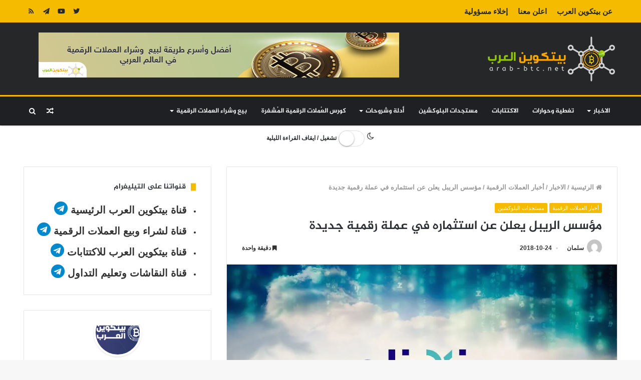

--- FILE ---
content_type: text/html; charset=utf-8
request_url: https://accounts.google.com/o/oauth2/postmessageRelay?parent=https%3A%2F%2Farab-btc.net&jsh=m%3B%2F_%2Fscs%2Fabc-static%2F_%2Fjs%2Fk%3Dgapi.lb.en.2kN9-TZiXrM.O%2Fd%3D1%2Frs%3DAHpOoo_B4hu0FeWRuWHfxnZ3V0WubwN7Qw%2Fm%3D__features__
body_size: 160
content:
<!DOCTYPE html><html><head><title></title><meta http-equiv="content-type" content="text/html; charset=utf-8"><meta http-equiv="X-UA-Compatible" content="IE=edge"><meta name="viewport" content="width=device-width, initial-scale=1, minimum-scale=1, maximum-scale=1, user-scalable=0"><script src='https://ssl.gstatic.com/accounts/o/2580342461-postmessagerelay.js' nonce="X6XTpUjuhNURSoxZemlong"></script></head><body><script type="text/javascript" src="https://apis.google.com/js/rpc:shindig_random.js?onload=init" nonce="X6XTpUjuhNURSoxZemlong"></script></body></html>

--- FILE ---
content_type: text/css
request_url: https://unicons.iconscout.com/release/v3.0.3/css/line.css
body_size: 10197
content:
@font-face {
  font-family: 'unicons-line';
  src: url('../fonts/line/unicons-0.eot');
  src: url('../fonts/line/unicons-0.eot#iefix') format('embedded-opentype'),
        url('../fonts/line/unicons-0.woff2') format('woff2'),
        url('../fonts/line/unicons-0.woff') format('woff'),
        url('../fonts/line/unicons-0.ttf') format('truetype'),
        url('../fonts/line/unicons-0.svg#unicons') format('svg');
  font-weight: normal;
  font-style: normal;
  unicode-range: U+E800-E83B;
}
@font-face {
  font-family: 'unicons-line';
  src: url('../fonts/line/unicons-1.eot');
  src: url('../fonts/line/unicons-1.eot#iefix') format('embedded-opentype'),
        url('../fonts/line/unicons-1.woff2') format('woff2'),
        url('../fonts/line/unicons-1.woff') format('woff'),
        url('../fonts/line/unicons-1.ttf') format('truetype'),
        url('../fonts/line/unicons-1.svg#unicons') format('svg');
  font-weight: normal;
  font-style: normal;
  unicode-range: U+E83C-E877;
}
@font-face {
  font-family: 'unicons-line';
  src: url('../fonts/line/unicons-10.eot');
  src: url('../fonts/line/unicons-10.eot#iefix') format('embedded-opentype'),
        url('../fonts/line/unicons-10.woff2') format('woff2'),
        url('../fonts/line/unicons-10.woff') format('woff'),
        url('../fonts/line/unicons-10.ttf') format('truetype'),
        url('../fonts/line/unicons-10.svg#unicons') format('svg');
  font-weight: normal;
  font-style: normal;
  unicode-range: U+EA5B-EA96;
}
@font-face {
  font-family: 'unicons-line';
  src: url('../fonts/line/unicons-11.eot');
  src: url('../fonts/line/unicons-11.eot#iefix') format('embedded-opentype'),
        url('../fonts/line/unicons-11.woff2') format('woff2'),
        url('../fonts/line/unicons-11.woff') format('woff'),
        url('../fonts/line/unicons-11.ttf') format('truetype'),
        url('../fonts/line/unicons-11.svg#unicons') format('svg');
  font-weight: normal;
  font-style: normal;
  unicode-range: U+EA97-EAD4;
}
@font-face {
  font-family: 'unicons-line';
  src: url('../fonts/line/unicons-12.eot');
  src: url('../fonts/line/unicons-12.eot#iefix') format('embedded-opentype'),
        url('../fonts/line/unicons-12.woff2') format('woff2'),
        url('../fonts/line/unicons-12.woff') format('woff'),
        url('../fonts/line/unicons-12.ttf') format('truetype'),
        url('../fonts/line/unicons-12.svg#unicons') format('svg');
  font-weight: normal;
  font-style: normal;
  unicode-range: U+EAD5-EB11;
}
@font-face {
  font-family: 'unicons-line';
  src: url('../fonts/line/unicons-13.eot');
  src: url('../fonts/line/unicons-13.eot#iefix') format('embedded-opentype'),
        url('../fonts/line/unicons-13.woff2') format('woff2'),
        url('../fonts/line/unicons-13.woff') format('woff'),
        url('../fonts/line/unicons-13.ttf') format('truetype'),
        url('../fonts/line/unicons-13.svg#unicons') format('svg');
  font-weight: normal;
  font-style: normal;
  unicode-range: U+EB12-EB4D;
}
@font-face {
  font-family: 'unicons-line';
  src: url('../fonts/line/unicons-14.eot');
  src: url('../fonts/line/unicons-14.eot#iefix') format('embedded-opentype'),
        url('../fonts/line/unicons-14.woff2') format('woff2'),
        url('../fonts/line/unicons-14.woff') format('woff'),
        url('../fonts/line/unicons-14.ttf') format('truetype'),
        url('../fonts/line/unicons-14.svg#unicons') format('svg');
  font-weight: normal;
  font-style: normal;
  unicode-range: U+EB4E-EB89;
}
@font-face {
  font-family: 'unicons-line';
  src: url('../fonts/line/unicons-15.eot');
  src: url('../fonts/line/unicons-15.eot#iefix') format('embedded-opentype'),
        url('../fonts/line/unicons-15.woff2') format('woff2'),
        url('../fonts/line/unicons-15.woff') format('woff'),
        url('../fonts/line/unicons-15.ttf') format('truetype'),
        url('../fonts/line/unicons-15.svg#unicons') format('svg');
  font-weight: normal;
  font-style: normal;
  unicode-range: U+EB8A-EBC5;
}
@font-face {
  font-family: 'unicons-line';
  src: url('../fonts/line/unicons-16.eot');
  src: url('../fonts/line/unicons-16.eot#iefix') format('embedded-opentype'),
        url('../fonts/line/unicons-16.woff2') format('woff2'),
        url('../fonts/line/unicons-16.woff') format('woff'),
        url('../fonts/line/unicons-16.ttf') format('truetype'),
        url('../fonts/line/unicons-16.svg#unicons') format('svg');
  font-weight: normal;
  font-style: normal;
  unicode-range: U+EBC6-EC01;
}
@font-face {
  font-family: 'unicons-line';
  src: url('../fonts/line/unicons-17.eot');
  src: url('../fonts/line/unicons-17.eot#iefix') format('embedded-opentype'),
        url('../fonts/line/unicons-17.woff2') format('woff2'),
        url('../fonts/line/unicons-17.woff') format('woff'),
        url('../fonts/line/unicons-17.ttf') format('truetype'),
        url('../fonts/line/unicons-17.svg#unicons') format('svg');
  font-weight: normal;
  font-style: normal;
  unicode-range: U+EC02-EC3D;
}
@font-face {
  font-family: 'unicons-line';
  src: url('../fonts/line/unicons-18.eot');
  src: url('../fonts/line/unicons-18.eot#iefix') format('embedded-opentype'),
        url('../fonts/line/unicons-18.woff2') format('woff2'),
        url('../fonts/line/unicons-18.woff') format('woff'),
        url('../fonts/line/unicons-18.ttf') format('truetype'),
        url('../fonts/line/unicons-18.svg#unicons') format('svg');
  font-weight: normal;
  font-style: normal;
  unicode-range: U+EC3E-EC79;
}
@font-face {
  font-family: 'unicons-line';
  src: url('../fonts/line/unicons-19.eot');
  src: url('../fonts/line/unicons-19.eot#iefix') format('embedded-opentype'),
        url('../fonts/line/unicons-19.woff2') format('woff2'),
        url('../fonts/line/unicons-19.woff') format('woff'),
        url('../fonts/line/unicons-19.ttf') format('truetype'),
        url('../fonts/line/unicons-19.svg#unicons') format('svg');
  font-weight: normal;
  font-style: normal;
  unicode-range: U+EC7A-ECA5;
}
@font-face {
  font-family: 'unicons-line';
  src: url('../fonts/line/unicons-2.eot');
  src: url('../fonts/line/unicons-2.eot#iefix') format('embedded-opentype'),
        url('../fonts/line/unicons-2.woff2') format('woff2'),
        url('../fonts/line/unicons-2.woff') format('woff'),
        url('../fonts/line/unicons-2.ttf') format('truetype'),
        url('../fonts/line/unicons-2.svg#unicons') format('svg');
  font-weight: normal;
  font-style: normal;
  unicode-range: U+E878-E8B3;
}
@font-face {
  font-family: 'unicons-line';
  src: url('../fonts/line/unicons-3.eot');
  src: url('../fonts/line/unicons-3.eot#iefix') format('embedded-opentype'),
        url('../fonts/line/unicons-3.woff2') format('woff2'),
        url('../fonts/line/unicons-3.woff') format('woff'),
        url('../fonts/line/unicons-3.ttf') format('truetype'),
        url('../fonts/line/unicons-3.svg#unicons') format('svg');
  font-weight: normal;
  font-style: normal;
  unicode-range: U+E8B4-E8EF;
}
@font-face {
  font-family: 'unicons-line';
  src: url('../fonts/line/unicons-4.eot');
  src: url('../fonts/line/unicons-4.eot#iefix') format('embedded-opentype'),
        url('../fonts/line/unicons-4.woff2') format('woff2'),
        url('../fonts/line/unicons-4.woff') format('woff'),
        url('../fonts/line/unicons-4.ttf') format('truetype'),
        url('../fonts/line/unicons-4.svg#unicons') format('svg');
  font-weight: normal;
  font-style: normal;
  unicode-range: U+E8F0-E92B;
}
@font-face {
  font-family: 'unicons-line';
  src: url('../fonts/line/unicons-5.eot');
  src: url('../fonts/line/unicons-5.eot#iefix') format('embedded-opentype'),
        url('../fonts/line/unicons-5.woff2') format('woff2'),
        url('../fonts/line/unicons-5.woff') format('woff'),
        url('../fonts/line/unicons-5.ttf') format('truetype'),
        url('../fonts/line/unicons-5.svg#unicons') format('svg');
  font-weight: normal;
  font-style: normal;
  unicode-range: U+E92C-E967;
}
@font-face {
  font-family: 'unicons-line';
  src: url('../fonts/line/unicons-6.eot');
  src: url('../fonts/line/unicons-6.eot#iefix') format('embedded-opentype'),
        url('../fonts/line/unicons-6.woff2') format('woff2'),
        url('../fonts/line/unicons-6.woff') format('woff'),
        url('../fonts/line/unicons-6.ttf') format('truetype'),
        url('../fonts/line/unicons-6.svg#unicons') format('svg');
  font-weight: normal;
  font-style: normal;
  unicode-range: U+E968-E9A4;
}
@font-face {
  font-family: 'unicons-line';
  src: url('../fonts/line/unicons-7.eot');
  src: url('../fonts/line/unicons-7.eot#iefix') format('embedded-opentype'),
        url('../fonts/line/unicons-7.woff2') format('woff2'),
        url('../fonts/line/unicons-7.woff') format('woff'),
        url('../fonts/line/unicons-7.ttf') format('truetype'),
        url('../fonts/line/unicons-7.svg#unicons') format('svg');
  font-weight: normal;
  font-style: normal;
  unicode-range: U+E9A5-E9E1;
}
@font-face {
  font-family: 'unicons-line';
  src: url('../fonts/line/unicons-8.eot');
  src: url('../fonts/line/unicons-8.eot#iefix') format('embedded-opentype'),
        url('../fonts/line/unicons-8.woff2') format('woff2'),
        url('../fonts/line/unicons-8.woff') format('woff'),
        url('../fonts/line/unicons-8.ttf') format('truetype'),
        url('../fonts/line/unicons-8.svg#unicons') format('svg');
  font-weight: normal;
  font-style: normal;
  unicode-range: U+E9E2-EA1D;
}
@font-face {
  font-family: 'unicons-line';
  src: url('../fonts/line/unicons-9.eot');
  src: url('../fonts/line/unicons-9.eot#iefix') format('embedded-opentype'),
        url('../fonts/line/unicons-9.woff2') format('woff2'),
        url('../fonts/line/unicons-9.woff') format('woff'),
        url('../fonts/line/unicons-9.ttf') format('truetype'),
        url('../fonts/line/unicons-9.svg#unicons') format('svg');
  font-weight: normal;
  font-style: normal;
  unicode-range: U+EA1E-EA5A;
}[class^="uil-"]:before,
[class*=" uil-"]:before {
  font-family: "unicons-line";
  font-style: normal;
  font-weight: normal;
  speak: none;

  display: inline-block;
  text-decoration: inherit;

  /* For safety - reset parent styles, that can break glyph codes*/
  font-variant: normal;
  text-transform: none;

  /* fix buttons height, for twitter bootstrap */
  line-height: 1;

  /* Font smoothing. That was taken from TWBS */
  -webkit-font-smoothing: antialiased;
  -moz-osx-font-smoothing: grayscale;
}

/* Flip and Rotate */

[class*="uil-"].flip-horizontal:before {
  transform: scaleX(-1);
}
[class*="uil-"].flip-horizontal.rotate-90:before {
  transform: rotate(90deg) scaleX(-1);
}
[class*="uil-"].flip-horizontal.rotate-180:before {
  transform: rotate(180deg) scaleX(-1);
}
[class*="uil-"].flip-horizontal.rotate-270:before {
  transform: rotate(270deg) scaleX(-1);
}
[class*="uil-"].flip-horizontal.flip-vertical:before {
  transform: scale(-1);
}
[class*="uil-"].flip-horizontal.flip-vertical.rotate-90:before {
  transform: rotate(90deg) scale(-1);
}
[class*="uil-"].flip-horizontal.flip-vertical.rotate-180:before {
  transform: rotate(180deg) scale(-1);
}
[class*="uil-"].flip-horizontal.flip-vertical.rotate-270:before {
  transform: rotate(270deg) scale(-1);
}
[class*="uil-"].flip-vertical:before {
  transform: scaleY(-1);
}
[class*="uil-"].flip-vertical.rotate-90:before {
  transform: rotate(90deg) scaleY(-1);
}
[class*="uil-"].flip-vertical.rotate-180:before {
  transform: rotate(180deg) scaleY(-1);
}
[class*="uil-"].flip-vertical.rotate-270:before {
  transform: rotate(270deg) scaleY(-1);
}
[class*="uil-"].rotate-90:before {
  transform: rotate(90deg);
}
[class*="uil-"].rotate-180:before {
  transform: rotate(180deg);
}
[class*="uil-"].rotate-270:before {
  transform: rotate(270deg);
}
.uil-comment-block:before { content: '\e800'; }.uil-comment-alt-edit:before { content: '\e801'; }.uil-comments:before { content: '\e802'; }.uil-comment-alt-search:before { content: '\e803'; }.uil-comment-shield:before { content: '\e804'; }.uil-comment-alt-dots:before { content: '\e805'; }.uil-comment-download:before { content: '\e806'; }.uil-comment-check:before { content: '\e807'; }.uil-comment-alt-chart-lines:before { content: '\e808'; }.uil-comment-alt-download:before { content: '\e809'; }.uil-comment-alt-lock:before { content: '\e80a'; }.uil-comment-medical:before { content: '\e80b'; }.uil-comment-alt-heart:before { content: '\e80c'; }.uil-comment:before { content: '\e80d'; }.uil-comment-alt-share:before { content: '\e80e'; }.uil-comment-alt-upload:before { content: '\e80f'; }.uil-comment-dots:before { content: '\e810'; }.uil-comment-alt-lines:before { content: '\e811'; }.uil-comment-lock:before { content: '\e812'; }.uil-comment-heart:before { content: '\e813'; }.uil-comment-info-alt:before { content: '\e814'; }.uil-comment-upload:before { content: '\e815'; }.uil-comment-alt-medical:before { content: '\e816'; }.uil-chat-info:before { content: '\e817'; }.uil-comment-alt-notes:before { content: '\e818'; }.uil-comment-alt-plus:before { content: '\e819'; }.uil-comment-alt-image:before { content: '\e81a'; }.uil-comment-share:before { content: '\e81b'; }.uil-comment-edit:before { content: '\e81c'; }.uil-comment-alt-block:before { content: '\e81d'; }.uil-comment-chart-line:before { content: '\e81e'; }.uil-comment-alt-question:before { content: '\e81f'; }.uil-comment-lines:before { content: '\e820'; }.uil-comment-redo:before { content: '\e821'; }.uil-comment-alt-check:before { content: '\e822'; }.uil-comment-alt-shield:before { content: '\e823'; }.uil-chat:before { content: '\e824'; }.uil-comment-alt-message:before { content: '\e825'; }.uil-comment-search:before { content: '\e826'; }.uil-chat-bubble-user:before { content: '\e827'; }.uil-comments-alt:before { content: '\e828'; }.uil-comment-image:before { content: '\e829'; }.uil-comment-alt:before { content: '\e82a'; }.uil-comment-verify:before { content: '\e82b'; }.uil-comment-plus:before { content: '\e82c'; }.uil-comment-question:before { content: '\e82d'; }.uil-comment-notes:before { content: '\e82e'; }.uil-comment-alt-exclamation:before { content: '\e82f'; }.uil-comment-exclamation:before { content: '\e830'; }.uil-no-entry:before { content: '\e831'; }.uil-screw:before { content: '\e832'; }.uil-tape:before { content: '\e833'; }.uil-paint-tool:before { content: '\e834'; }.uil-comment-alt-verify:before { content: '\e835'; }.uil-comment-alt-redo:before { content: '\e836'; }.uil-trowel:before { content: '\e837'; }.uil-drill:before { content: '\e838'; }.uil-comment-info:before { content: '\e839'; }.uil-jackhammer:before { content: '\e83a'; }.uil-comment-alt-info:before { content: '\e83b'; }.uil-wheel-barrow:before { content: '\e83c'; }.uil-comment-message:before { content: '\e83d'; }.uil-shovel:before { content: '\e83e'; }.uil-keyhole-square:before { content: '\e83f'; }.uil-keyhole-circle:before { content: '\e840'; }.uil-traffic-barrier:before { content: '\e841'; }.uil-keyhole-square-full:before { content: '\e842'; }.uil-wall:before { content: '\e843'; }.uil-constructor:before { content: '\e844'; }.uil-hard-hat:before { content: '\e845'; }.uil-shield-exclamation:before { content: '\e846'; }.uil-lock-open-alt:before { content: '\e847'; }.uil-unlock:before { content: '\e848'; }.uil-unlock-alt:before { content: '\e849'; }.uil-heart-alt:before { content: '\e84a'; }.uil-octagon:before { content: '\e84b'; }.uil-lock:before { content: '\e84c'; }.uil-triangle:before { content: '\e84d'; }.uil-star:before { content: '\e84e'; }.uil-shield-slash:before { content: '\e84f'; }.uil-lock-access:before { content: '\e850'; }.uil-pentagon:before { content: '\e851'; }.uil-shield-check:before { content: '\e852'; }.uil-square:before { content: '\e853'; }.uil-shield-question:before { content: '\e854'; }.uil-padlock:before { content: '\e855'; }.uil-wheelchair:before { content: '\e856'; }.uil-lock-alt:before { content: '\e857'; }.uil-polygon:before { content: '\e858'; }.uil-circle:before { content: '\e859'; }.uil-copyright:before { content: '\e85a'; }.uil-closed-captioning:before { content: '\e85b'; }.uil-trademark:before { content: '\e85c'; }.uil-heart:before { content: '\e85d'; }.uil-parking-circle:before { content: '\e85e'; }.uil-mars:before { content: '\e85f'; }.uil-sad-squint:before { content: '\e860'; }.uil-registered:before { content: '\e861'; }.uil-nerd:before { content: '\e862'; }.uil-smile:before { content: '\e863'; }.uil-meh-alt:before { content: '\e864'; }.uil-annoyed:before { content: '\e865'; }.uil-sad-dizzy:before { content: '\e866'; }.uil-sad:before { content: '\e867'; }.uil-servicemark:before { content: '\e868'; }.uil-closed-captioning-slash:before { content: '\e869'; }.uil-venus:before { content: '\e86a'; }.uil-creative-commons-pd:before { content: '\e86b'; }.uil-frown:before { content: '\e86c'; }.uil-accessible-icon-alt:before { content: '\e86d'; }.uil-squint:before { content: '\e86e'; }.uil-meh:before { content: '\e86f'; }.uil-silence:before { content: '\e870'; }.uil-dizzy-meh:before { content: '\e871'; }.uil-parking-square:before { content: '\e872'; }.uil-shield:before { content: '\e873'; }.uil-smile-dizzy:before { content: '\e874'; }.uil-ninja:before { content: '\e875'; }.uil-smile-beam:before { content: '\e876'; }.uil-laughing:before { content: '\e877'; }.uil-previous:before { content: '\ea5b'; }.uil-film:before { content: '\ea5c'; }.uil-image-broken:before { content: '\ea5d'; }.uil-incoming-call:before { content: '\ea5e'; }.uil-image-check:before { content: '\ea5f'; }.uil-image-plus:before { content: '\ea60'; }.uil-video:before { content: '\ea61'; }.uil-camera-plus:before { content: '\ea62'; }.uil-play:before { content: '\ea63'; }.uil-cloud-question:before { content: '\ea64'; }.uil-skip-forward:before { content: '\ea65'; }.uil-image-lock:before { content: '\ea66'; }.uil-skip-forward-circle:before { content: '\ea67'; }.uil-skip-forward-alt:before { content: '\ea68'; }.uil-step-backward-circle:before { content: '\ea69'; }.uil-boombox:before { content: '\ea6a'; }.uil-step-backward-alt:before { content: '\ea6b'; }.uil-image-share:before { content: '\ea6c'; }.uil-cloud-database-tree:before { content: '\ea6d'; }.uil-snowflake:before { content: '\ea6e'; }.uil-temperature-quarter:before { content: '\ea6f'; }.uil-cloud-showers-heavy:before { content: '\ea70'; }.uil-fahrenheit:before { content: '\ea71'; }.uil-snowflake-alt:before { content: '\ea72'; }.uil-cloud-wind:before { content: '\ea73'; }.uil-tornado:before { content: '\ea74'; }.uil-cloud-sun-hail:before { content: '\ea75'; }.uil-cloud:before { content: '\ea76'; }.uil-image-edit:before { content: '\ea77'; }.uil-cloud-moon-hail:before { content: '\ea78'; }.uil-temperature-empty:before { content: '\ea79'; }.uil-cloud-sun-rain:before { content: '\ea7a'; }.uil-thunderstorm:before { content: '\ea7b'; }.uil-thunderstorm-sun:before { content: '\ea7c'; }.uil-temperature-three-quarter:before { content: '\ea7d'; }.uil-thunderstorm-moon:before { content: '\ea7e'; }.uil-snow-flake:before { content: '\ea7f'; }.uil-raindrops:before { content: '\ea80'; }.uil-forecastcloud-moon-tear:before { content: '\ea81'; }.uil-cloud-rain:before { content: '\ea82'; }.uil-cloud-sun-tear:before { content: '\ea83'; }.uil-cloud-moon-showers:before { content: '\ea84'; }.uil-cloud-rain-sun:before { content: '\ea85'; }.uil-cloud-showers-alt:before { content: '\ea86'; }.uil-cloud-showers:before { content: '\ea87'; }.uil-cloud-hail:before { content: '\ea88'; }.uil-cloud-drizzle:before { content: '\ea89'; }.uil-cloud-moon:before { content: '\ea8a'; }.uil-moon:before { content: '\ea8b'; }.uil-cloud-moon-rain:before { content: '\ea8c'; }.uil-moonset:before { content: '\ea8d'; }.uil-celsius:before { content: '\ea8e'; }.uil-image-upload:before { content: '\ea8f'; }.uil-cloud-sun-meatball:before { content: '\ea90'; }.uil-windsock:before { content: '\ea91'; }.uil-stop-circle:before { content: '\ea92'; }.uil-temperature-plus:before { content: '\ea93'; }.uil-moon-eclipse:before { content: '\ea94'; }.uil-vertical-align-top:before { content: '\ea95'; }.uil-cloud-meatball:before { content: '\ea96'; }.uil-temperature:before { content: '\ea97'; }.uil-cloud-moon-meatball:before { content: '\ea98'; }.uil-flip-h-alt:before { content: '\ea99'; }.uil-vector-square-alt:before { content: '\ea9a'; }.uil-object-ungroup:before { content: '\ea9b'; }.uil-th:before { content: '\ea9c'; }.uil-images:before { content: '\ea9d'; }.uil-temperature-minus:before { content: '\ea9e'; }.uil-flip-v:before { content: '\ea9f'; }.uil-cloud-sun-rain-alt:before { content: '\eaa0'; }.uil-square-full:before { content: '\eaa2'; }.uil-vertical-distribute-bottom:before { content: '\eaa3'; }.uil-panorama-h-alt:before { content: '\eaa4'; }.uil-pathfinder-unite:before { content: '\eaa5'; }.uil-wind:before { content: '\eaa6'; }.uil-vector-square:before { content: '\eaa7'; }.uil-vertical-align-bottom:before { content: '\eaa8'; }.uil-ruler:before { content: '\eaa9'; }.uil-object-group:before { content: '\eaaa'; }.uil-panorama-v:before { content: '\eaab'; }.uil-panorama-h:before { content: '\eaac'; }.uil-temperature-half:before { content: '\eaad'; }.uil-layers-alt:before { content: '\eaaf'; }.uil-line-alt:before { content: '\eab0'; }.uil-image-resize-landscape:before { content: '\eab1'; }.uil-image-resize-square:before { content: '\eab2'; }.uil-pathfinder:before { content: '\eab3'; }.uil-flip-h:before { content: '\eab4'; }.uil-horizontal-distribution-right:before { content: '\eab5'; }.uil-horizontal-distribution-left:before { content: '\eab6'; }.uil-horizontal-distribution-center:before { content: '\eab7'; }.uil-horizontal-align-center:before { content: '\eab8'; }.uil-ruler-combined:before { content: '\eab9'; }.uil-horizontal-align-right:before { content: '\eaba'; }.uil-horizontal-align-left:before { content: '\eabb'; }.uil-table:before { content: '\eabc'; }.uil-th-slash:before { content: '\eabd'; }.uil-crop-alt-rotate-right:before { content: '\eabe'; }.uil-apps:before { content: '\eabf'; }.uil-exclude:before { content: '\eac0'; }.uil-crop-alt:before { content: '\eac1'; }.uil-grids:before { content: '\eac2'; }.uil-flip-v-alt:before { content: '\eac3'; }.uil-vertical-distribution-center:before { content: '\eac4'; }.uil-crop-alt-rotate-left:before { content: '\eac5'; }.uil-vertical-distribution-top:before { content: '\eac6'; }.uil-brush-alt:before { content: '\eac7'; }.uil-circle-layer:before { content: '\eac8'; }.uil-modem:before { content: '\eac9'; }.uil-webcam:before { content: '\eaca'; }.uil-hdd:before { content: '\eacb'; }.uil-monitor:before { content: '\eacc'; }.uil-dice-four:before { content: '\eacd'; }.uil-wifi-router:before { content: '\eace'; }.uil-dice-five:before { content: '\eacf'; }.uil-dice-one:before { content: '\ead0'; }.uil-dice-two:before { content: '\ead1'; }.uil-dice-six:before { content: '\ead2'; }.uil-windy:before { content: '\ead3'; }.uil-swatchbook:before { content: '\ead4'; }.uil-cancel:before { content: '\ead5'; }.uil-clouds:before { content: '\ead6'; }.uil-mountains-sun:before { content: '\ead7'; }.uil-history:before { content: '\ead8'; }.uil-n-a:before { content: '\ead9'; }.uil-plane:before { content: '\eada'; }.uil-plane-departure:before { content: '\eadb'; }.uil-auto-flash:before { content: '\eadc'; }.uil-glass-martini:before { content: '\eadd'; }.uil-mobile-vibrate:before { content: '\eade'; }.uil-trees:before { content: '\eadf'; }.uil-voicemail:before { content: '\eae0'; }.uil-voicemail-rectangle:before { content: '\eae1'; }.uil-plane-fly:before { content: '\eae2'; }.uil-sync-exclamation:before { content: '\eae3'; }.uil-tachometer-fast:before { content: '\eae4'; }.uil-sign-in-alt:before { content: '\eae5'; }.uil-archive-alt:before { content: '\eae6'; }.uil-power:before { content: '\eae7'; }.uil-pizza-slice:before { content: '\eae9'; }.uil-refresh:before { content: '\eaea'; }.uil-anchor:before { content: '\eaeb'; }.uil-sync-slash:before { content: '\eaec'; }.uil-upload:before { content: '\eaed'; }.uil-glass:before { content: '\eaee'; }.uil-sign-out-alt:before { content: '\eaef'; }.uil-newspaper:before { content: '\eaf0'; }.uil-signin:before { content: '\eaf1'; }.uil-processor:before { content: '\eaf2'; }.uil-hunting:before { content: '\eaf3'; }.uil-coffee:before { content: '\eaf4'; }.uil-history-alt:before { content: '\eaf5'; }.uil-weight:before { content: '\eaf6'; }.uil-plane-arrival:before { content: '\eaf7'; }.uil-gift:before { content: '\eaf8'; }.uil-circuit:before { content: '\eaf9'; }.uil-archive:before { content: '\eafa'; }.uil-ban:before { content: '\eafb'; }.uil-crosshair-alt:before { content: '\eafc'; }.uil-crosshair:before { content: '\eafd'; }.uil-record-audio:before { content: '\eafe'; }.uil-flower:before { content: '\eaff'; }.uil-airplay:before { content: '\eb00'; }.uil-rss-interface:before { content: '\eb01'; }.uil-equal-circle:before { content: '\eb02'; }.uil-shutter:before { content: '\eb03'; }.uil-microphone-slash:before { content: '\eb04'; }.uil-life-ring:before { content: '\eb05'; }.uil-sliders-v-alt:before { content: '\eb06'; }.uil-compact-disc:before { content: '\eb07'; }.uil-sitemap:before { content: '\eb08'; }.uil-sliders-v:before { content: '\eb09'; }.uil-shutter-alt:before { content: '\eb0a'; }.uil-clapper-board:before { content: '\eb0b'; }.uil-water:before { content: '\eb0c'; }.uil-rainbow:before { content: '\eb0d'; }.uil-desert:before { content: '\eb0e'; }.uil-sunset:before { content: '\eb0f'; }.uil-mountains:before { content: '\eb10'; }.uil-bolt-slash:before { content: '\eb11'; }.uil-telescope:before { content: '\eb12'; }.uil-sperms:before { content: '\eb13'; }.uil-game-structure:before { content: '\eb14'; }.uil-ticket:before { content: '\eb15'; }.uil-presentation-play:before { content: '\eb16'; }.uil-book-open:before { content: '\eb17'; }.uil-notebooks:before { content: '\eb18'; }.uil-award-alt:before { content: '\eb19'; }.uil-bug:before { content: '\eb1a'; }.uil-browser:before { content: '\eb1b'; }.uil-rss-alt:before { content: '\eb1c'; }.uil-building:before { content: '\eb1d'; }.uil-lamp:before { content: '\eb1e'; }.uil-heart-rate:before { content: '\eb1f'; }.uil-swimmer:before { content: '\eb20'; }.uil-pump:before { content: '\eb21'; }.uil-crockery:before { content: '\eb22'; }.uil-message:before { content: '\eb23'; }.uil-bed-double:before { content: '\eb24'; }.uil-rope-way:before { content: '\eb25'; }.uil-water-glass:before { content: '\eb26'; }.uil-rotate-360:before { content: '\eb27'; }.uil-feedback:before { content: '\eb28'; }.uil-bed:before { content: '\eb29'; }.uil-utensils:before { content: '\eb2a'; }.uil-align-center-h:before { content: '\eb2b'; }.uil-baby-carriage:before { content: '\eb2c'; }.uil-post-stamp:before { content: '\eb2d'; }.uil-arrow-growth:before { content: '\eb2e'; }.uil-enter:before { content: '\eb2f'; }.uil-arrow:before { content: '\eb30'; }.uil-arrows-shrink-h:before { content: '\eb31'; }.uil-arrows-resize:before { content: '\eb32'; }.uil-presentation:before { content: '\eb33'; }.uil-arrows-h:before { content: '\eb34'; }.uil-scaling-right:before { content: '\eb35'; }.uil-import:before { content: '\eb36'; }.uil-arrow-circle-down:before { content: '\eb37'; }.uil-angle-double-down:before { content: '\eb38'; }.uil-chart-down:before { content: '\eb39'; }.uil-angle-down:before { content: '\eb3a'; }.uil-expand-left:before { content: '\eb3b'; }.uil-arrow-resize-diagonal:before { content: '\eb3c'; }.uil-exchange-alt:before { content: '\eb3d'; }.uil-angle-double-left:before { content: '\eb3e'; }.uil-expand-alt:before { content: '\eb3f'; }.uil-compress-arrows:before { content: '\eb40'; }.uil-caret-right:before { content: '\eb41'; }.uil-scroll-h:before { content: '\eb42'; }.uil-angle-double-right:before { content: '\eb43'; }.uil-arrow-to-bottom:before { content: '\eb44'; }.uil-sort:before { content: '\eb45'; }.uil-scaling-left:before { content: '\eb46'; }.uil-arrows-resize-h:before { content: '\eb47'; }.uil-arrow-from-top:before { content: '\eb48'; }.uil-arrows-up-right:before { content: '\eb49'; }.uil-arrows-left-down:before { content: '\eb4a'; }.uil-arrows-right-down:before { content: '\eb4b'; }.uil-arrows-h-alt:before { content: '\eb4c'; }.uil-download-alt:before { content: '\eb4d'; }.uil-compress-point:before { content: '\eb4e'; }.uil-arrow-up-left:before { content: '\eb4f'; }.uil-arrow-compress-h:before { content: '\eb50'; }.uil-arrows-v-alt:before { content: '\eb51'; }.uil-arrows-v:before { content: '\eb52'; }.uil-arrows-shrink-v:before { content: '\eb53'; }.uil-arrow-break:before { content: '\eb54'; }.uil-align-center-v:before { content: '\eb55'; }.uil-angle-up:before { content: '\eb56'; }.uil-arrow-circle-up:before { content: '\eb57'; }.uil-export:before { content: '\eb58'; }.uil-arrows-resize-v:before { content: '\eb59'; }.uil-upload-alt:before { content: '\eb5a'; }.uil-arrow-up-right:before { content: '\eb5b'; }.uil-corner-up-right:before { content: '\eb5c'; }.uil-angle-double-up:before { content: '\eb5d'; }.uil-sorting:before { content: '\eb5e'; }.uil-exchange:before { content: '\eb5f'; }.uil-corner-down-left:before { content: '\eb60'; }.uil-corner-right-down:before { content: '\eb61'; }.uil-corner-down-right:before { content: '\eb62'; }.uil-corner-up-left:before { content: '\eb63'; }.uil-corner-left-down:before { content: '\eb64'; }.uil-maximize-left:before { content: '\eb65'; }.uil-corner-up-right-alt:before { content: '\eb66'; }.uil-corner-down-right-alt:before { content: '\eb67'; }.uil-top-arrow-from-top:before { content: '\eb68'; }.uil-top-arrow-to-top:before { content: '\eb69'; }.uil-arrow-random:before { content: '\eb6a'; }.uil-shuffle:before { content: '\eb6b'; }.uil-direction:before { content: '\eb6c'; }.uil-angle-right:before { content: '\eb6d'; }.uil-arrow-circle-right:before { content: '\eb6e'; }.uil-arrow-to-right:before { content: '\eb6f'; }.uil-arrow-from-right:before { content: '\eb70'; }.uil-expand-from-corner:before { content: '\eb71'; }.uil-expand-arrows:before { content: '\eb72'; }.uil-arrows-maximize:before { content: '\eb73'; }.uil-arrow-down-left:before { content: '\eb74'; }.uil-expand-arrows-alt:before { content: '\eb75'; }.uil-compress-alt:before { content: '\eb76'; }.uil-scroll:before { content: '\eb77'; }.uil-arrow-circle-left:before { content: '\eb78'; }.uil-angle-left:before { content: '\eb79'; }.uil-arrows-merge:before { content: '\eb7a'; }.uil-arrow-down-right:before { content: '\eb7b'; }.uil-corner-up-left-alt:before { content: '\eb7c'; }.uil-left-arrow-to-left:before { content: '\eb7d'; }.uil-minus-path:before { content: '\eb7e'; }.uil-left-arrow-from-left:before { content: '\eb7f'; }.uil-repeat:before { content: '\eb80'; }.uil-th-large:before { content: '\eb81'; }.uil-line-spacing:before { content: '\eb82'; }.uil-shrink:before { content: '\eb83'; }.uil-compress-alt-left:before { content: '\eb84'; }.uil-bring-front:before { content: '\eb85'; }.uil-compress-lines:before { content: '\eb86'; }.uil-bring-bottom:before { content: '\eb87'; }.uil-compress-v:before { content: '\eb88'; }.uil-spin:before { content: '\eb89'; }.uil-border-out:before { content: '\eb8a'; }.uil-border-horizontal:before { content: '\eb8b'; }.uil-document-layout-left:before { content: '\eb8c'; }.uil-compress:before { content: '\eb8d'; }.uil-grip-horizontal-line:before { content: '\eb8e'; }.uil-dialpad-alt:before { content: '\eb8f'; }.uil-document-layout-center:before { content: '\eb90'; }.uil-border-bottom:before { content: '\eb91'; }.uil-dialpad:before { content: '\eb92'; }.uil-document-layout-right:before { content: '\eb93'; }.uil-align-center:before { content: '\eb94'; }.uil-sort-amount-down:before { content: '\eb95'; }.uil-align-center-alt:before { content: '\eb96'; }.uil-align-letter-right:before { content: '\eb97'; }.uil-border-alt:before { content: '\eb98'; }.uil-align-center-justify:before { content: '\eb99'; }.uil-align-alt:before { content: '\eb9a'; }.uil-border-vertical:before { content: '\eb9b'; }.uil-sort-amount-up:before { content: '\eb9c'; }.uil-wrap-text:before { content: '\eb9d'; }.uil-align-left-justify:before { content: '\eb9e'; }.uil-angle-right-b:before { content: '\eb9f'; }.uil-paragraph:before { content: '\eba0'; }.uil-right-indent-alt:before { content: '\eba1'; }.uil-border-right:before { content: '\eba2'; }.uil-align-right-justify:before { content: '\eba3'; }.uil-align:before { content: '\eba4'; }.uil-border-clear:before { content: '\eba5'; }.uil-align-right:before { content: '\eba6'; }.uil-list-ui-alt:before { content: '\eba7'; }.uil-left-indent:before { content: '\eba8'; }.uil-left-indent-alt:before { content: '\eba9'; }.uil-border-left:before { content: '\ebaa'; }.uil-border-top:before { content: '\ebab'; }.uil-align-justify:before { content: '\ebac'; }.uil-subject:before { content: '\ebad'; }.uil-bars:before { content: '\ebae'; }.uil-eye:before { content: '\ebaf'; }.uil-exposure-increase:before { content: '\ebb0'; }.uil-bright:before { content: '\ebb1'; }.uil-exposure-alt:before { content: '\ebb2'; }.uil-capture:before { content: '\ebb3'; }.uil-arrow-left:before { content: '\ebb4'; }.uil-arrow-right:before { content: '\ebb5'; }.uil-arrow-up:before { content: '\ebb6'; }.uil-focus-target:before { content: '\ebb7'; }.uil-external-link-alt:before { content: '\ebb8'; }.uil-card-atm:before { content: '\ebb9'; }.uil-focus-add:before { content: '\ebba'; }.uil-focus:before { content: '\ebbb'; }.uil-border-inner:before { content: '\ebbc'; }.uil-glass-tea:before { content: '\ebbd'; }.uil-streering:before { content: '\ebbe'; }.uil-tv-retro-slash:before { content: '\ebbf'; }.uil-wrench:before { content: '\ebc0'; }.uil-football-american:before { content: '\ebc1'; }.uil-water-drop-slash:before { content: '\ebc2'; }.uil-layers:before { content: '\ebc3'; }.uil-print-slash:before { content: '\ebc4'; }.uil-android-phone-slash:before { content: '\ebc5'; }.uil-calendar-slash:before { content: '\ebc6'; }.uil-image-slash:before { content: '\ebc7'; }.uil-image-alt-slash:before { content: '\ebc8'; }.uil-lock-slash:before { content: '\ebc9'; }.uil-money-bill-slash:before { content: '\ebca'; }.uil-comment-slash:before { content: '\ebcb'; }.uil-map-marker-slash:before { content: '\ebcc'; }.uil-tear:before { content: '\ebcd'; }.uil-comment-alt-slash:before { content: '\ebce'; }.uil-folder-slash:before { content: '\ebcf'; }.uil-filter-slash:before { content: '\ebd0'; }.uil-file-slash:before { content: '\ebd1'; }.uil-file-lanscape-slash:before { content: '\ebd2'; }.uil-glass-martini-alt-slash:before { content: '\ebd3'; }.uil-car-slash:before { content: '\ebd4'; }.uil-camera-slash:before { content: '\ebd5'; }.uil-list-ul:before { content: '\ebd6'; }.uil-layer-group-slash:before { content: '\ebd7'; }.uil-plug:before { content: '\ebd8'; }.uil-bell-slash:before { content: '\ebd9'; }.uil-expand-right:before { content: '\ebda'; }.uil-bell:before { content: '\ebdb'; }.uil-desktop-alt-slash:before { content: '\ebdc'; }.uil-align-left:before { content: '\ebdd'; }.uil-layers-slash:before { content: '\ebde'; }.uil-angry:before { content: '\ebdf'; }.uil-ear:before { content: '\ebe0'; }.uil-desktop-slash:before { content: '\ebe1'; }.uil-text-strike-through:before { content: '\ebe2'; }.uil-bold:before { content: '\ebe3'; }.uil-text:before { content: '\ebe4'; }.uil-assistive-listening-systems:before { content: '\ebe5'; }.uil-palette:before { content: '\ebe6'; }.uil-underline:before { content: '\ebe7'; }.uil-text-fields:before { content: '\ebe8'; }.uil-arrow-down:before { content: '\ebe9'; }.uil-text-size:before { content: '\ebea'; }.uil-italic:before { content: '\ebeb'; }.uil-right-to-left-text-direction:before { content: '\ebec'; }.uil-sigma:before { content: '\ebed'; }.uil-12-plus:before { content: '\ebee'; }.uil-left-to-right-text-direction:before { content: '\ebef'; }.uil-10-plus:before { content: '\ebf0'; }.uil-16-plus:before { content: '\ebf1'; }.uil-13-plus:before { content: '\ebf2'; }.uil-21-plus:before { content: '\ebf3'; }.uil-17-plus:before { content: '\ebf4'; }.uil-6-plus:before { content: '\ebf5'; }.uil-0-plus:before { content: '\ebf6'; }.uil-3-plus:before { content: '\ebf7'; }.uil-eye-slash:before { content: '\ebf8'; }.uil-archway:before { content: '\ebf9'; }.uil-18-plus:before { content: '\ebfa'; }.uil-robot:before { content: '\ebfb'; }.uil-selfie:before { content: '\ebfc'; }.uil-bag-slash:before { content: '\ebfd'; }.uil-instagram:before { content: '\ebfe'; }.uil-line:before { content: '\ebff'; }.uil-facebook-messenger:before { content: '\ec00'; }.uil-facebook-f:before { content: '\ec01'; }.uil-black-berry:before { content: '\ec02'; }.uil-linkedin:before { content: '\ec03'; }.uil-snapchat-ghost:before { content: '\ec04'; }.uil-intercom:before { content: '\ec05'; }.uil-youtube:before { content: '\ec06'; }.uil-snapchat-square:before { content: '\ec07'; }.uil-apple:before { content: '\ec08'; }.uil-instagram-alt:before { content: '\ec09'; }.uil-whatsapp-alt:before { content: '\ec0a'; }.uil-behance:before { content: '\ec0b'; }.uil-twitter:before { content: '\ec0c'; }.uil-500px:before { content: '\ec0d'; }.uil-tumblr:before { content: '\ec0e'; }.uil-github-alt:before { content: '\ec0f'; }.uil-tumblr-square:before { content: '\ec10'; }.uil-google:before { content: '\ec11'; }.uil-medium-m:before { content: '\ec12'; }.uil-slack:before { content: '\ec13'; }.uil-paypal:before { content: '\ec14'; }.uil-reddit-alien-alt:before { content: '\ec15'; }.uil-linkedin-alt:before { content: '\ec16'; }.uil-google-hangouts:before { content: '\ec17'; }.uil-java-script:before { content: '\ec18'; }.uil-google-play:before { content: '\ec19'; }.uil-google-drive:before { content: '\ec1a'; }.uil-asterisk:before { content: '\ec1b'; }.uil-android:before { content: '\ec1c'; }.uil-github:before { content: '\ec1d'; }.uil-balance-scale:before { content: '\ec1e'; }.uil-amazon:before { content: '\ec1f'; }.uil-slack-alt:before { content: '\ec20'; }.uil-dashboard:before { content: '\ec21'; }.uil-vuejs-alt:before { content: '\ec22'; }.uil-adobe-alt:before { content: '\ec23'; }.uil-ankh:before { content: '\ec24'; }.uil-twitter-alt:before { content: '\ec25'; }.uil-opera:before { content: '\ec26'; }.uil-intercom-alt:before { content: '\ec27'; }.uil-tumblr-alt:before { content: '\ec28'; }.uil-react:before { content: '\ec29'; }.uil-camera-change:before { content: '\ec2a'; }.uil-master-card:before { content: '\ec2b'; }.uil-snapchat-alt:before { content: '\ec2c'; }.uil-opera-alt:before { content: '\ec2d'; }.uil-html3-alt:before { content: '\ec2e'; }.uil-swiggy:before { content: '\ec2f'; }.uil-html3:before { content: '\ec30'; }.uil-google-hangouts-alt:before { content: '\ec31'; }.uil-adobe:before { content: '\ec32'; }.uil-facebook-messenger-alt:before { content: '\ec33'; }.uil-blogger-alt:before { content: '\ec34'; }.uil-blogger:before { content: '\ec35'; }.uil-behance-alt:before { content: '\ec36'; }.uil-apple-alt:before { content: '\ec37'; }.uil-bitcoin:before { content: '\ec38'; }.uil-megaphone:before { content: '\ec39'; }.uil-bitcoin-alt:before { content: '\ec3a'; }.uil-bowling-ball:before { content: '\ec3b'; }.uil-percentage:before { content: '\ec3c'; }.uil-hourglass:before { content: '\ec3d'; }.uil-process:before { content: '\ec3e'; }.uil-university:before { content: '\ec3f'; }.uil-skype-alt:before { content: '\ec40'; }.uil-wind-sun:before { content: '\ec41'; }.uil-vk-alt:before { content: '\ec42'; }.uil-skype:before { content: '\ec43'; }.uil-telegram-alt:before { content: '\ec44'; }.uil-vuejs:before { content: '\ec45'; }.uil-vk:before { content: '\ec46'; }.uil-telegram:before { content: '\ec47'; }.uil-yin-yang:before { content: '\ec48'; }.uil-angle-left-b:before { content: '\ec49'; }.uil-bath:before { content: '\ec4a'; }.uil-metro:before { content: '\ec4b'; }.uil-comment-add:before { content: '\ec4c'; }.uil-fire:before { content: '\ec4d'; }.uil-qrcode-scan:before { content: '\ec4e'; }.uil-panel-add:before { content: '\ec4f'; }.uil-brackets-curly:before { content: '\ec50'; }.uil-folder-open:before { content: '\ec51'; }.uil-comparison:before { content: '\ec52'; }.uil-file-export:before { content: '\ec53'; }.uil-channel-add:before { content: '\ec54'; }.uil-rupee-sign:before { content: '\ec55'; }.uil-channel:before { content: '\ec56'; }.uil-link-add:before { content: '\ec57'; }.uil-file-import:before { content: '\ec58'; }.uil-x:before { content: '\ec59'; }.uil-save:before { content: '\ec5a'; }.uil-heart-break:before { content: '\ec5b'; }.uil-tachometer-fast-alt:before { content: '\ec5c'; }.uil-facebook:before { content: '\ec5d'; }.uil-create-dashboard:before { content: '\ec5e'; }.uil-whatsapp:before { content: '\ec5f'; }.uil-setting:before { content: '\ec60'; }.uil-rocket:before { content: '\ec61'; }.uil-share:before { content: '\ec62'; }.uil-x-add:before { content: '\ec63'; }.uil-user-nurse:before { content: '\ec64'; }.uil-microscope:before { content: '\ec65'; }.uil-virus-slash:before { content: '\ec66'; }.uil-visual-studio:before { content: '\ec67'; }.uil-head-side-mask:before { content: '\ec68'; }.uil-baseball-ball:before { content: '\ec69'; }.uil-stethoscope-alt:before { content: '\ec6a'; }.uil-hospital-symbol:before { content: '\ec6b'; }.uil-hospital-square-sign:before { content: '\ec6c'; }.uil-head-side:before { content: '\ec6d'; }.uil-head-side-cough:before { content: '\ec6e'; }.uil-clinic-medical:before { content: '\ec6f'; }.uil-wind-moon:before { content: '\ec70'; }.uil-hospital:before { content: '\ec71'; }.uil-stethoscope:before { content: '\ec72'; }.uil-sanitizer:before { content: '\ec73'; }.uil-toilet-paper:before { content: '\ec74'; }.uil-coronavirus:before { content: '\ec75'; }.uil-user-arrows:before { content: '\ec76'; }.uil-house-user:before { content: '\ec77'; }.uil-social-distancing:before { content: '\ec78'; }.uil-credit-card-search:before { content: '\ec79'; }.uil-android-alt:before { content: '\ec7a'; }.uil-shield-plus:before { content: '\ec7b'; }.uil-user-md:before { content: '\ec7c'; }.uil-transaction:before { content: '\ec7d'; }.uil-store-slash:before { content: '\ec7e'; }.uil-code-branch:before { content: '\ec7f'; }.uil-google-drive-alt:before { content: '\ec80'; }.uil-envelope-block:before { content: '\ec81'; }.uil-mailbox-alt:before { content: '\ec82'; }.uil-signout:before { content: '\ec83'; }.uil-slider-h:before { content: '\ec84'; }.uil-lira-sign:before { content: '\ec85'; }.uil-slider-h-range:before { content: '\ec86'; }.uil-file-graph:before { content: '\ec87'; }.uil-wordpress-simple:before { content: '\ec88'; }.uil-bing:before { content: '\ec89'; }.uil-wordpress:before { content: '\ec8a'; }.uil-html5:before { content: '\ec8b'; }.uil-programming-language:before { content: '\ec8c'; }.uil-css3-simple:before { content: '\ec8d'; }.uil-html5-alt:before { content: '\ec8e'; }.uil-discord:before { content: '\ec8f'; }.uil-draggabledots:before { content: '\ec90'; }.uil-font:before { content: '\ec91'; }.uil-video-question:before { content: '\ec92'; }.uil-headphone-slash:before { content: '\ec93'; }.uil-info:before { content: '\ec94'; }.uil-letter-chinese-a:before { content: '\ec95'; }.uil-letter-hindi-a:before { content: '\ec96'; }.uil-english-to-chinese:before { content: '\ec97'; }.uil-question:before { content: '\ec98'; }.uil-letter-english-a:before { content: '\ec99'; }.uil-hindi-to-chinese:before { content: '\ec9a'; }.uil-inbox:before { content: '\ec9b'; }.uil-letter-japanese-a:before { content: '\ec9c'; }.uil-exclamation:before { content: '\ec9d'; }.uil-language:before { content: '\ec9e'; }.uil-backspace:before { content: '\ec9f'; }.uil-window-grid:before { content: '\eca0'; }.uil-cloud-sun:before { content: '\eca1'; }.uil-vertical-align-center:before { content: '\eca2'; }.uil-raindrops-alt:before { content: '\eca3'; }.uil-sanitizer-alt:before { content: '\eca4'; }.uil-estate:before { content: '\eca5'; }.uil-grin:before { content: '\e878'; }.uil-sad-cry:before { content: '\e879'; }.uil-sad-crying:before { content: '\e87a'; }.uil-surprise:before { content: '\e87b'; }.uil-unamused:before { content: '\e87c'; }.uil-confused:before { content: '\e87d'; }.uil-grin-tongue-wink:before { content: '\e87e'; }.uil-grin-tongue-wink-alt:before { content: '\e87f'; }.uil-kid:before { content: '\e880'; }.uil-smile-wink-alt:before { content: '\e881'; }.uil-smile-squint-wink:before { content: '\e882'; }.uil-annoyed-alt:before { content: '\e883'; }.uil-silent-squint:before { content: '\e884'; }.uil-sick:before { content: '\e885'; }.uil-shopping-cart-alt:before { content: '\e886'; }.uil-shopping-bag:before { content: '\e887'; }.uil-pricetag-alt:before { content: '\e888'; }.uil-shopping-cart:before { content: '\e889'; }.uil-smile-squint-wink-alt:before { content: '\e88a'; }.uil-store-alt:before { content: '\e88b'; }.uil-emoji:before { content: '\e88c'; }.uil-trademark-circle:before { content: '\e88d'; }.uil-basketball:before { content: '\e88e'; }.uil-square-shape:before { content: '\e88f'; }.uil-label:before { content: '\e890'; }.uil-shopping-basket:before { content: '\e891'; }.uil-smile-wink:before { content: '\e892'; }.uil-tag:before { content: '\e893'; }.uil-label-alt:before { content: '\e894'; }.uil-tag-alt:before { content: '\e895'; }.uil-store:before { content: '\e896'; }.uil-meh-closed-eye:before { content: '\e897'; }.uil-trophy:before { content: '\e898'; }.uil-dice-three:before { content: '\e899'; }.uil-football-ball:before { content: '\e89a'; }.uil-basketball-hoop:before { content: '\e89b'; }.uil-club:before { content: '\e89c'; }.uil-tennis-ball:before { content: '\e89d'; }.uil-football:before { content: '\e89e'; }.uil-volleyball:before { content: '\e89f'; }.uil-heart-sign:before { content: '\e8a0'; }.uil-spade:before { content: '\e8a1'; }.uil-diamond:before { content: '\e8a2'; }.uil-money-stack:before { content: '\e8a3'; }.uil-money-withdrawal:before { content: '\e8a4'; }.uil-presentation-line:before { content: '\e8a5'; }.uil-kayak:before { content: '\e8a6'; }.uil-chart-pie:before { content: '\e8a7'; }.uil-dumbbell:before { content: '\e8a8'; }.uil-suitcase-alt:before { content: '\e8a9'; }.uil-yen:before { content: '\e8aa'; }.uil-yen-circle:before { content: '\e8ab'; }.uil-briefcase-alt:before { content: '\e8ac'; }.uil-receipt:before { content: '\e8ad'; }.uil-pound:before { content: '\e8ae'; }.uil-invoice:before { content: '\e8af'; }.uil-pound-circle:before { content: '\e8b0'; }.uil-analysis:before { content: '\e8b1'; }.uil-suitcase:before { content: '\e8b2'; }.uil-moneybag-alt:before { content: '\e8b3'; }.uil-bag-alt:before { content: '\e8b4'; }.uil-moneybag:before { content: '\e8b5'; }.uil-bag:before { content: '\e8b6'; }.uil-money-insert:before { content: '\e8b7'; }.uil-chart-line:before { content: '\e8b8'; }.uil-dollar-sign-alt:before { content: '\e8b9'; }.uil-euro:before { content: '\e8ba'; }.uil-usd-circle:before { content: '\e8bb'; }.uil-euro-circle:before { content: '\e8bc'; }.uil-usd-square:before { content: '\e8bd'; }.uil-money-bill-stack:before { content: '\e8be'; }.uil-dollar-alt:before { content: '\e8bf'; }.uil-money-withdraw:before { content: '\e8c0'; }.uil-credit-card:before { content: '\e8c1'; }.uil-money-bill:before { content: '\e8c2'; }.uil-bitcoin-sign:before { content: '\e8c3'; }.uil-signal-alt-3:before { content: '\e8c4'; }.uil-receipt-alt:before { content: '\e8c5'; }.uil-graph-bar:before { content: '\e8c6'; }.uil-analytics:before { content: '\e8c7'; }.uil-table-tennis:before { content: '\e8c8'; }.uil-bill:before { content: '\e8c9'; }.uil-chart-bar:before { content: '\e8ca'; }.uil-chart-growth:before { content: '\e8cb'; }.uil-chart-growth-alt:before { content: '\e8cc'; }.uil-shop:before { content: '\e8cd'; }.uil-chart-bar-alt:before { content: '\e8ce'; }.uil-dollar-sign:before { content: '\e8cf'; }.uil-chart:before { content: '\e8d0'; }.uil-briefcase:before { content: '\e8d1'; }.uil-bitcoin-circle:before { content: '\e8d2'; }.uil-chart-pie-alt:before { content: '\e8d3'; }.uil-golf-ball:before { content: '\e8d4'; }.uil-calculator-alt:before { content: '\e8d5'; }.uil-coins:before { content: '\e8d6'; }.uil-map-pin-alt:before { content: '\e8d7'; }.uil-lightbulb:before { content: '\e8d8'; }.uil-map-marker-question:before { content: '\e8d9'; }.uil-map-marker-shield:before { content: '\e8da'; }.uil-schedule:before { content: '\e8db'; }.uil-calendar-alt:before { content: '\e8dc'; }.uil-crosshairs:before { content: '\e8dd'; }.uil-puzzle-piece:before { content: '\e8de'; }.uil-gold:before { content: '\e8df'; }.uil-compass:before { content: '\e8e0'; }.uil-map:before { content: '\e8e1'; }.uil-location-point:before { content: '\e8e2'; }.uil-map-marker-info:before { content: '\e8e3'; }.uil-map-marker-edit:before { content: '\e8e4'; }.uil-map-marker-plus:before { content: '\e8e5'; }.uil-map-pin:before { content: '\e8e6'; }.uil-navigator:before { content: '\e8e7'; }.uil-location-pin-alt:before { content: '\e8e8'; }.uil-map-marker-minus:before { content: '\e8e9'; }.uil-map-marker-alt:before { content: '\e8ea'; }.uil-sign-left:before { content: '\e8eb'; }.uil-map-marker:before { content: '\e8ec'; }.uil-sign-right:before { content: '\e8ed'; }.uil-directions:before { content: '\e8ee'; }.uil-location-arrow:before { content: '\e8ef'; }.uil-dna:before { content: '\e8f0'; }.uil-sign-alt:before { content: '\e8f1'; }.uil-presentation-lines-alt:before { content: '\e8f2'; }.uil-atom:before { content: '\e8f3'; }.uil-flask:before { content: '\e8f4'; }.uil-diary:before { content: '\e8f5'; }.uil-presentation-times:before { content: '\e8f6'; }.uil-diary-alt:before { content: '\e8f7'; }.uil-presentation-plus:before { content: '\e8f8'; }.uil-presentation-minus:before { content: '\e8f9'; }.uil-presentation-edit:before { content: '\e8fa'; }.uil-backpack:before { content: '\e8fb'; }.uil-notes:before { content: '\e8fc'; }.uil-location-arrow-alt:before { content: '\e8fd'; }.uil-book-alt:before { content: '\e8fe'; }.uil-book:before { content: '\e8ff'; }.uil-medal:before { content: '\e900'; }.uil-award:before { content: '\e901'; }.uil-flask-potion:before { content: '\e902'; }.uil-bell-school:before { content: '\e903'; }.uil-podium:before { content: '\e904'; }.uil-graduation-cap:before { content: '\e905'; }.uil-medical-square:before { content: '\e906'; }.uil-ambulance:before { content: '\e907'; }.uil-medical-square-full:before { content: '\e908'; }.uil-cell:before { content: '\e909'; }.uil-band-aid:before { content: '\e90a'; }.uil-lightbulb-alt:before { content: '\e90b'; }.uil-wheelchair-alt:before { content: '\e90c'; }.uil-thermometer:before { content: '\e90d'; }.uil-abacus:before { content: '\e90e'; }.uil-syringe:before { content: '\e90f'; }.uil-tablets:before { content: '\e910'; }.uil-capsule:before { content: '\e911'; }.uil-stretcher:before { content: '\e912'; }.uil-presentation-check:before { content: '\e913'; }.uil-medkit:before { content: '\e914'; }.uil-meeting-board:before { content: '\e915'; }.uil-monitor-heart-rate:before { content: '\e916'; }.uil-file-medical-alt:before { content: '\e917'; }.uil-heartbeat:before { content: '\e918'; }.uil-prescription-bottle:before { content: '\e919'; }.uil-clock-two:before { content: '\e91a'; }.uil-medical-drip:before { content: '\e91b'; }.uil-book-medical:before { content: '\e91c'; }.uil-watch-alt:before { content: '\e91d'; }.uil-stopwatch:before { content: '\e91e'; }.uil-watch:before { content: '\e91f'; }.uil-clock:before { content: '\e920'; }.uil-clock-seven:before { content: '\e921'; }.uil-clock-three:before { content: '\e922'; }.uil-clock-nine:before { content: '\e923'; }.uil-clock-ten:before { content: '\e924'; }.uil-files-landscapes:before { content: '\e925'; }.uil-clock-five:before { content: '\e926'; }.uil-brain:before { content: '\e927'; }.uil-file-plus-alt:before { content: '\e928'; }.uil-file-network:before { content: '\e929'; }.uil-file-contract-dollar:before { content: '\e92a'; }.uil-file-upload-alt:before { content: '\e92b'; }.uil-clock-eight:before { content: '\e92c'; }.uil-clipboard-alt:before { content: '\e92d'; }.uil-books:before { content: '\e92e'; }.uil-file-search-alt:before { content: '\e92f'; }.uil-file-upload:before { content: '\e930'; }.uil-file-share-alt:before { content: '\e931'; }.uil-file-minus-alt:before { content: '\e932'; }.uil-folder-minus:before { content: '\e933'; }.uil-file-shield-alt:before { content: '\e934'; }.uil-file-minus:before { content: '\e935'; }.uil-folder-medical:before { content: '\e936'; }.uil-file-redo-alt:before { content: '\e937'; }.uil-file-lock-alt:before { content: '\e938'; }.uil-folder-lock:before { content: '\e939'; }.uil-heart-medical:before { content: '\e93a'; }.uil-file-question-alt:before { content: '\e93b'; }.uil-files-landscapes-alt:before { content: '\e93c'; }.uil-file-medical:before { content: '\e93d'; }.uil-file-landscape:before { content: '\e93e'; }.uil-file-question:before { content: '\e93f'; }.uil-folder-question:before { content: '\e940'; }.uil-file-landscape-alt:before { content: '\e941'; }.uil-folder:before { content: '\e942'; }.uil-file-edit-alt:before { content: '\e943'; }.uil-folder-heart:before { content: '\e944'; }.uil-folder-exclamation:before { content: '\e945'; }.uil-folder-info:before { content: '\e946'; }.uil-file-download-alt:before { content: '\e947'; }.uil-file-download:before { content: '\e948'; }.uil-file-copy-alt:before { content: '\e949'; }.uil-file-heart:before { content: '\e94a'; }.uil-file-alt:before { content: '\e94b'; }.uil-copy-landscape:before { content: '\e94c'; }.uil-copy-alt:before { content: '\e94d'; }.uil-folder-upload:before { content: '\e94e'; }.uil-file-exclamation-alt:before { content: '\e94f'; }.uil-file-exclamation:before { content: '\e950'; }.uil-copy:before { content: '\e951'; }.uil-file-blank:before { content: '\e952'; }.uil-stopwatch-slash:before { content: '\e953'; }.uil-file:before { content: '\e954'; }.uil-folder-times:before { content: '\e955'; }.uil-document-info:before { content: '\e956'; }.uil-file-times:before { content: '\e957'; }.uil-file-info-alt:before { content: '\e958'; }.uil-clipboard-blank:before { content: '\e959'; }.uil-clipboard-notes:before { content: '\e95a'; }.uil-file-times-alt:before { content: '\e95b'; }.uil-folder-download:before { content: '\e95c'; }.uil-file-bookmark-alt:before { content: '\e95d'; }.uil-file-block-alt:before { content: '\e95e'; }.uil-folder-check:before { content: '\e95f'; }.uil-file-check:before { content: '\e960'; }.uil-folder-plus:before { content: '\e961'; }.uil-clipboard:before { content: '\e962'; }.uil-file-check-alt:before { content: '\e963'; }.uil-print:before { content: '\e964'; }.uil-folder-network:before { content: '\e965'; }.uil-desktop-alt:before { content: '\e966'; }.uil-mouse-alt:before { content: '\e967'; }.uil-tablet:before { content: '\e968'; }.uil-desktop:before { content: '\e969'; }.uil-mobile-android-alt:before { content: '\e96a'; }.uil-search-alt:before { content: '\e96b'; }.uil-volume-up:before { content: '\e96c'; }.uil-mouse:before { content: '\e96d'; }.uil-mouse-alt-2:before { content: '\e96e'; }.uil-mobile-android:before { content: '\e96f'; }.uil-laptop:before { content: '\e970'; }.uil-search-minus:before { content: '\e971'; }.uil-bluetooth-b:before { content: '\e972'; }.uil-video-slash:before { content: '\e973'; }.uil-search-plus:before { content: '\e974'; }.uil-tv-retro:before { content: '\e975'; }.uil-toggle-on:before { content: '\e976'; }.uil-toggle-off:before { content: '\e977'; }.uil-traffic-light:before { content: '\e978'; }.uil-bolt:before { content: '\e979'; }.uil-trash-alt:before { content: '\e97a'; }.uil-star-half-alt:before { content: '\e97b'; }.uil-utensils-alt:before { content: '\e97c'; }.uil-share-alt:before { content: '\e97d'; }.uil-volume-down:before { content: '\e97e'; }.uil-wifi:before { content: '\e97f'; }.uil-cog:before { content: '\e980'; }.uil-bookmark:before { content: '\e981'; }.uil-wallet:before { content: '\e982'; }.uil-minus:before { content: '\e983'; }.uil-rss:before { content: '\e984'; }.uil-sync:before { content: '\e985'; }.uil-redo:before { content: '\e986'; }.uil-bookmark-full:before { content: '\e987'; }.uil-umbrella:before { content: '\e988'; }.uil-trash:before { content: '\e989'; }.uil-wifi-slash:before { content: '\e98a'; }.uil-plus-square:before { content: '\e98b'; }.uil-plus:before { content: '\e98c'; }.uil-signal-alt:before { content: '\e98d'; }.uil-pen:before { content: '\e98e'; }.uil-package:before { content: '\e98f'; }.uil-edit:before { content: '\e990'; }.uil-signal:before { content: '\e991'; }.uil-glass-martini-alt:before { content: '\e992'; }.uil-file-plus:before { content: '\e993'; }.uil-minus-circle:before { content: '\e994'; }.uil-microphone:before { content: '\e995'; }.uil-minus-square:before { content: '\e996'; }.uil-minus-square-full:before { content: '\e997'; }.uil-volume-mute:before { content: '\e998'; }.uil-link-h:before { content: '\e999'; }.uil-search:before { content: '\e99a'; }.uil-ellipsis-v:before { content: '\e99b'; }.uil-ellipsis-h:before { content: '\e99c'; }.uil-link-alt:before { content: '\e99d'; }.uil-calculator:before { content: '\e99e'; }.uil-layer-group:before { content: '\e99f'; }.uil-car:before { content: '\e9a0'; }.uil-thumbs-up:before { content: '\e9a1'; }.uil-link:before { content: '\e9a2'; }.uil-home:before { content: '\e9a4'; }.uil-keyboard:before { content: '\e9a5'; }.uil-volume-off:before { content: '\e9a6'; }.uil-edit-alt:before { content: '\e9a7'; }.uil-restaurant:before { content: '\e9a8'; }.uil-exclamation-octagon:before { content: '\e9a9'; }.uil-globe:before { content: '\e9aa'; }.uil-favorite:before { content: '\e9ab'; }.uil-question-circle:before { content: '\e9ac'; }.uil-info-circle:before { content: '\e9ad'; }.uil-filter:before { content: '\e9ae'; }.uil-volume:before { content: '\e9af'; }.uil-exclamation-triangle:before { content: '\e9b0'; }.uil-exclamation-circle:before { content: '\e9b1'; }.uil-thumbs-down:before { content: '\e9b2'; }.uil-multiply:before { content: '\e9b3'; }.uil-check-square:before { content: '\e9b4'; }.uil-times-circle:before { content: '\e9b5'; }.uil-box:before { content: '\e9b6'; }.uil-sim-card:before { content: '\e9b7'; }.uil-times:before { content: '\e9b8'; }.uil-times-square:before { content: '\e9b9'; }.uil-link-broken:before { content: '\e9ba'; }.uil-cube:before { content: '\e9bb'; }.uil-bolt-alt:before { content: '\e9bc'; }.uil-calender:before { content: '\e9bd'; }.uil-battery-empty:before { content: '\e9be'; }.uil-at:before { content: '\e9bf'; }.uil-battery-bolt:before { content: '\e9c0'; }.uil-plus-circle:before { content: '\e9c1'; }.uil-check-circle:before { content: '\e9c2'; }.uil-check:before { content: '\e9c3'; }.uil-adjust-half:before { content: '\e9c4'; }.uil-paperclip:before { content: '\e9c5'; }.uil-bullseye:before { content: '\e9c6'; }.uil-brightness:before { content: '\e9c7'; }.uil-adjust-alt:before { content: '\e9c8'; }.uil-adjust-circle:before { content: '\e9c9'; }.uil-brightness-half:before { content: '\e9ca'; }.uil-brightness-empty:before { content: '\e9cb'; }.uil-sun:before { content: '\e9cc'; }.uil-brightness-plus:before { content: '\e9cd'; }.uil-key-skeleton:before { content: '\e9ce'; }.uil-adjust:before { content: '\e9d0'; }.uil-keyboard-hide:before { content: '\e9d1'; }.uil-brightness-minus:before { content: '\e9d2'; }.uil-key-skeleton-alt:before { content: '\e9d3'; }.uil-bus:before { content: '\e9d4'; }.uil-parcel:before { content: '\e9d5'; }.uil-car-sideview:before { content: '\e9d6'; }.uil-car-wash:before { content: '\e9d7'; }.uil-bus-school:before { content: '\e9d8'; }.uil-subway:before { content: '\e9d9'; }.uil-ship:before { content: '\e9da'; }.uil-bus-alt:before { content: '\e9db'; }.uil-subway-alt:before { content: '\e9dc'; }.uil-taxi:before { content: '\e9dd'; }.uil-truck-loading:before { content: '\e9de'; }.uil-dribbble:before { content: '\e9df'; }.uil-dropbox:before { content: '\e9e0'; }.uil-envelope-check:before { content: '\e9e1'; }.uil-envelope-add:before { content: '\e9e2'; }.uil-envelope-exclamation:before { content: '\e9e3'; }.uil-phone-slash:before { content: '\e9e4'; }.uil-outgoing-call:before { content: '\e9e5'; }.uil-envelope:before { content: '\e9e6'; }.uil-phone:before { content: '\e9e7'; }.uil-calling:before { content: '\e9e8'; }.uil-phone-times:before { content: '\e9e9'; }.uil-envelope-search:before { content: '\e9ea'; }.uil-phone-volume:before { content: '\e9eb'; }.uil-envelope-upload:before { content: '\e9ec'; }.uil-forwaded-call:before { content: '\e9ed'; }.uil-envelope-share:before { content: '\e9ee'; }.uil-envelope-upload-alt:before { content: '\e9ef'; }.uil-envelope-minus:before { content: '\e9f0'; }.uil-envelope-receive:before { content: '\e9f1'; }.uil-envelope-redo:before { content: '\e9f2'; }.uil-envelope-download-alt:before { content: '\e9f3'; }.uil-envelope-download:before { content: '\e9f4'; }.uil-brightness-low:before { content: '\e9f5'; }.uil-envelope-shield:before { content: '\e9f6'; }.uil-envelope-open:before { content: '\e9f7'; }.uil-envelope-lock:before { content: '\e9f8'; }.uil-keyboard-show:before { content: '\e9f9'; }.uil-truck:before { content: '\e9fa'; }.uil-envelopes:before { content: '\e9fb'; }.uil-mailbox:before { content: '\e9fc'; }.uil-envelope-heart:before { content: '\e9fd'; }.uil-space-key:before { content: '\e9fe'; }.uil-keyboard-alt:before { content: '\e9ff'; }.uil-envelope-edit:before { content: '\ea00'; }.uil-postcard:before { content: '\ea01'; }.uil-fast-mail-alt:before { content: '\ea02'; }.uil-envelope-question:before { content: '\ea03'; }.uil-fast-mail:before { content: '\ea04'; }.uil-envelope-info:before { content: '\ea05'; }.uil-laptop-cloud:before { content: '\ea06'; }.uil-desktop-cloud-alt:before { content: '\ea07'; }.uil-envelope-star:before { content: '\ea08'; }.uil-envelope-times:before { content: '\ea09'; }.uil-luggage-cart:before { content: '\ea0a'; }.uil-envelope-bookmark:before { content: '\ea0b'; }.uil-missed-call:before { content: '\ea0c'; }.uil-user:before { content: '\ea0d'; }.uil-user-plus:before { content: '\ea0e'; }.uil-envelope-alt:before { content: '\ea0f'; }.uil-user-location:before { content: '\ea10'; }.uil-users-alt:before { content: '\ea11'; }.uil-book-reader:before { content: '\ea12'; }.uil-cloud-bookmark:before { content: '\ea13'; }.uil-phone-alt:before { content: '\ea14'; }.uil-cloud-computing:before { content: '\ea15'; }.uil-cloud-check:before { content: '\ea16'; }.uil-user-minus:before { content: '\ea17'; }.uil-cloud-times:before { content: '\ea18'; }.uil-cloud-block:before { content: '\ea19'; }.uil-columns:before { content: '\ea1a'; }.uil-web-section:before { content: '\ea1b'; }.uil-grid:before { content: '\ea1c'; }.uil-web-grid-alt:before { content: '\ea1d'; }.uil-window-maximize:before { content: '\ea1e'; }.uil-web-section-alt:before { content: '\ea1f'; }.uil-web-grid:before { content: '\ea20'; }.uil-server-connection:before { content: '\ea21'; }.uil-cloud-slash:before { content: '\ea22'; }.uil-cloud-upload:before { content: '\ea23'; }.uil-cloud-exclamation:before { content: '\ea24'; }.uil-database:before { content: '\ea25'; }.uil-server:before { content: '\ea26'; }.uil-cloud-unlock:before { content: '\ea27'; }.uil-cloud-share:before { content: '\ea28'; }.uil-envelope-send:before { content: '\ea29'; }.uil-cloud-shield:before { content: '\ea2a'; }.uil-laptop-connection:before { content: '\ea2b'; }.uil-server-network-alt:before { content: '\ea2c'; }.uil-cloud-redo:before { content: '\ea2d'; }.uil-servers:before { content: '\ea2e'; }.uil-server-network:before { content: '\ea2f'; }.uil-cloud-heart:before { content: '\ea30'; }.uil-database-alt:before { content: '\ea31'; }.uil-cloud-lock:before { content: '\ea32'; }.uil-cloud-info:before { content: '\ea33'; }.uil-phone-pause:before { content: '\ea34'; }.uil-user-square:before { content: '\ea35'; }.uil-user-exclamation:before { content: '\ea36'; }.uil-cloud-download:before { content: '\ea37'; }.uil-user-circle:before { content: '\ea38'; }.uil-cloud-wifi:before { content: '\ea39'; }.uil-data-sharing:before { content: '\ea3a'; }.uil-cloud-data-connection:before { content: '\ea3b'; }.uil-backward:before { content: '\ea3c'; }.uil-camera:before { content: '\ea3d'; }.uil-music-tune-slash:before { content: '\ea3e'; }.uil-user-times:before { content: '\ea3f'; }.uil-scenery:before { content: '\ea40'; }.uil-user-check:before { content: '\ea41'; }.uil-headphones:before { content: '\ea42'; }.uil-step-backward:before { content: '\ea43'; }.uil-image-search:before { content: '\ea44'; }.uil-image-minus:before { content: '\ea45'; }.uil-window-section:before { content: '\ea46'; }.uil-play-circle:before { content: '\ea47'; }.uil-pause-circle:before { content: '\ea48'; }.uil-image-shield:before { content: '\ea4a'; }.uil-window:before { content: '\ea4b'; }.uil-pause:before { content: '\ea4c'; }.uil-server-alt:before { content: '\ea4d'; }.uil-image-question:before { content: '\ea4e'; }.uil-music:before { content: '\ea4f'; }.uil-image-block:before { content: '\ea50'; }.uil-music-note:before { content: '\ea51'; }.uil-step-forward:before { content: '\ea52'; }.uil-image-redo:before { content: '\ea53'; }.uil-image:before { content: '\ea54'; }.uil-picture:before { content: '\ea55'; }.uil-image-download:before { content: '\ea56'; }.uil-image-v:before { content: '\ea57'; }.uil-forward:before { content: '\ea58'; }.uil-image-times:before { content: '\ea59'; }.uil-headphones-alt:before { content: '\ea5a'; }